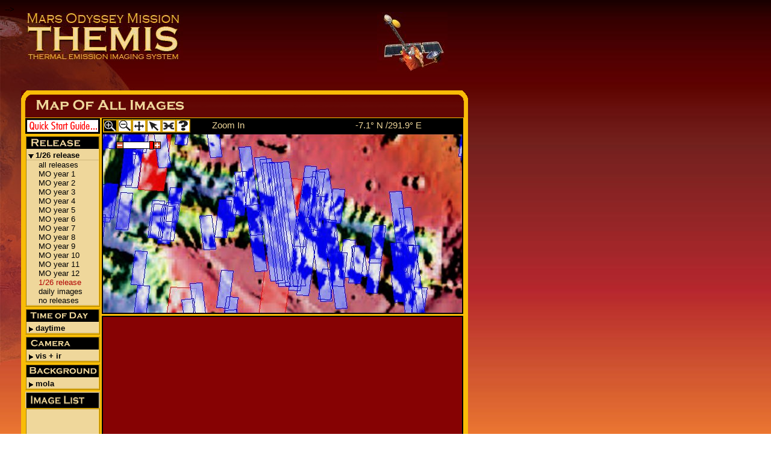

--- FILE ---
content_type: text/html
request_url: http://global-data.mars.asu.edu/bin/themis.pl?res=32&clat=-7.05392&clon=291.853&day_night=1&rel=999
body_size: 15347
content:

<!DOCTYPE html PUBLIC "-//W3C//DTD XHTML 1.0 Strict//EN" "DTD/xhtml1-strict.dtd">
<html xmlns="http://www.w3.org/1999/xhtml" lang="en" xml:lang="en">
  <head>
    <title>Map of Mars Odyssey THEMIS Images</title>

    <meta http-equiv="Content-Type" content="text/html; charset=utf-8" />

    <link rel="stylesheet" type="text/css" href="/map//css/webMap.css" />

<!-- sprintf code -->
    <script type="text/javascript" src="/map//js/sprintf.js"></script>

<!-- Include JS menu code -->
    <script type="text/javascript" src="/map//js/mapMenu.js"></script>

<!-- Include webmap cookie code -->
   <script type="text/javascript" src="/map//js/wmcookie.js"></script>

<!-- Webmap JS code -->
   <script type="text/javascript" src="/map//js/webMapTHEMIS.js"></script>

<!-- Slider JS code -->
   <script type="text/javascript" src="/map//js/slider.js"></script>

    <script type="text/javascript">

	binHomeAlias = /bin/;
        mapHomeAlias = /map/;
 

        latStr   = "";
        lonStr   = "";
        nvPairs  = "/bin/compositeRasterTHEMIS.pl?scale=64&amp;lat=-7.05392&amp;lon=291.853&amp;bg=2&amp;dn=0&amp;fg=2&amp;rel=999&amp;wh=300&amp;ww=600&amp;bdr=2&amp;public=1&amp;col=3b7aa6";
        idURL    = "/bin/latlon2ImageIdTHEMIS.pl?clat=-7.05392&amp;clon=291.853&amp;ds=2&amp;dn=0&amp;rel=999&amp;public=1&amp;res=64&amp;tnl=0&amp;er=empty";
        tnURL    = "/bin/latlon2ImageIdTHEMIS.pl?clat=-7.05392&amp;clon=291.853&amp;ds=2&amp;dn=0&amp;rel=999&amp;public=1&amp;res=64&amp;tnl=1&amp;er=empty";

        expandRelease    = 1;
        expandTimeofDay  = 0;
        expandCamera     = 0;
        expandBackground = 0;

        useCookie = 0;
        publicState  = 1;

	bdrWidth     = 2;  // Black border for the map image
    winHeightMin = 300; // Can't make the map smaller than this
    winWidthMin  = 600;  // Can't make the map smaller than this

	/* Global variables to be modified by menu selections */
	background = 2;    // Albedo = 0, Relief = 1, MOLA = 2, MOLA_2 = 3 
	dayNight   = 0; // Day == 0, Night == 1, Both == 2 
	foreground = 2;    // VIS == 0, IR == 1, Both == 2, None == 3, MOC == 4 

    release = 999; 

    // 0 == Pan, 1 == Select, 2 == ZoomIn, 3 == ZoomOut 
	panSelectZoom = 2;

	/*******************************************/     
	/* Changed by window resizes */     
	wHeight    = 300;
	wWidth     = 600;
	/*******************************************/     

	/* Global variables to be modified by mapEvents */
	cLat       = -7.05392;
	cLon       = 291.853;
	resIndex   = 5;
    res        = resList[resIndex];

    if(publicState == 1) {  // Use until we have better method to map release id to menu options
        switch(release) {   // Advance values below as we add additional MO years
                            // Note! Modify latlon2ImageIdTHEMIS to accommodate addition MO years 
             case -2:  releaseMenuInit = 12;       break; // latest release menu position
             case -1:  releaseMenuInit = 14;       break; // no releases menu position
             case 999: releaseMenuInit = 13;       break; // daily releases menu position
             default:  releaseMenuInit = release; break; // all, year1, year2
         }
     }
     else {
        switch(release) {
             case -1:  releaseMenuInit = 8;       break; // no releases
             case -60: releaseMenuInit = 7;       break; // latest
             default:  releaseMenuInit = release; break; // all, year1, year2
        }
     }

    </script>

  </head>

<!-- <body style="background: url('http://themis.asu.edu/images/homepage/background') repeat-x;"> -->

<body style="background: url('/map//img/globalBackground.jpg') repeat-x;">

<!-- Include Brads HTML -->

<!-- DDN commented out as per Nick 2/24/2021 -->
<!--
<div id="layer1" style="height:34px;width:710px;left:34px;top:116px;position:absolute;line-height:normal">
  <table width="97" border="0" cellspacing="0" cellpadding="0">
    <tr>
      <td><noscript>
        <p><a class="mm_no_js_link" href="http://themis.asu.edu/sitemap">Site Navigation</a></p>
      </noscript>  
      <script type="text/javascript">

<!--
     var mmfolder=/*URL*/"http://global-data.mars.asu.edu/menumachine/",zidx=1000;
//-->

</script>
      <script type="text/javascript" src="http://global-data.mars.asu.edu/menumachine/menumachine2.js"></script>
      <script type="text/javascript" src="http://global-data.mars.asu.edu/menumachine/themis_map/menuspecs.js"></script>
      </td>
    </tr>
  </table>
</div>
-->


<div id="marsBG"><img src="/map//img/bgMars.jpg" alt="bg" /></div>
<div id="themis_logo"><a href="http://themis.asu.edu"><img src="/map//img/themis_logo.jpg" alt="Mars Odyssey Mission THEMIS" /></a></div>
<div id="odyssey_image"><img id="odyssey_image" src="/map//img/odyssey_image.jpg" alt="Odyssey image" /></div>

<!-- HTML for the webmap -->
<div id="mapHeader">
      <img src="/map//img/themisHeader.gif" alt="header">
</div>

<div id="mapBox">

  <div id="leftColBlack">

    <div id="menuCol">

      <div id="allMenus">   

        <div id="startHere" >
            <a href="/map//ug/themis/qstart.html" target="helpGuide"
             onmouseover="buttonOverOutEvent(10, 'modeStatus', event);"
             onmouseout="buttonOverOutEvent(panSelectZoom, 'modeStatus', event);">
            <img src="/map//img/qstart2.gif" alt="qstart">
            </a>
        </div>

        <div class="menuList"
              onmouseover="buttonOverOutEvent(12, 'modeStatus', event);"
              onmouseout="buttonOverOutEvent(panSelectZoom, 'modeStatus', event);">

          <div class="menuHeader" id="release">
              <a href='/map//ug/themis/help.html#release' target='helpGuide'>  
              <img src="/map//img/releaseMenuHeader.gif" alt="menu"> 
              </a>
          </div>

          <div class="menubar" id="releaseActuator"> Releases</div>
  
          <ul id="releaseMenu" class="menu">
  	    <li onmousedown="releaseEvent(0, 'map')">all releases</li>
  	    <li onmousedown="releaseEvent(1, 'map')">MO year 1</li> 
  	    <li onmousedown="releaseEvent(2, 'map')">MO year 2</li> 
  	    <li onmousedown="releaseEvent(3, 'map')">MO year 3</li> 
  	    <li onmousedown="releaseEvent(4, 'map')">MO year 4</li> 
  	    <li onmousedown="releaseEvent(5, 'map')">MO year 5</li> 
  	    <li onmousedown="releaseEvent(6, 'map')">MO year 6</li> 
  	    <li onmousedown="releaseEvent(7, 'map')">MO year 7</li> 
  	    <li onmousedown="releaseEvent(8, 'map')">MO year 8</li> 
  	    <li onmousedown="releaseEvent(9, 'map')">MO year 9</li> 
  	    <li onmousedown="releaseEvent(10, 'map')">MO year 10</li> 
  	    <li onmousedown="releaseEvent(11, 'map')">MO year 11</li> 
  	    <li onmousedown="releaseEvent(12, 'map')">MO year 12</li> 
    <!-- Note! Modify latlon2ImageIdTHEMIS to accommodate addition MO years -->
            <li onmousedown="releaseEvent(94, 'map')">1/26 release</li>
<li onmousedown="releaseEvent(999, 'map')">daily images</li>

  	    <li onmousedown="releaseEvent(-1, 'map')">no releases</li>
          </ul>
        </div>

        <div class="menuList"
              onmouseover="buttonOverOutEvent(11, 'modeStatus');"
              onmouseout="buttonOverOutEvent(panSelectZoom, 'modeStatus');">

          <div class="menuHeader" id="timeofday">
              <a href='/map//ug/themis/help.html#timeofday' target='helpGuide' >  
              <img src="/map//img/todMenuHeader.gif" alt="menu" />
              </a>
          </div>

          <div class="menubar" id="timeActuator">Time of Day</div>
  
          <ul id="timeMenu" class="menu">
  	    <li onmousedown="dayNightEvent(0, 'map')">daytime</li>
  	    <li onmousedown="dayNightEvent(1, 'map')">nighttime</li>
  	    <li onmousedown="dayNightEvent(2, 'map')">day + night</li>
          </ul>
         </div>

        <div class="menuList"
                onmouseover="buttonOverOutEvent(9, 'modeStatus');"
                onmouseout="buttonOverOutEvent(panSelectZoom, 'modeStatus');">     
    
          <div class="menuHeader" id="camera" >
              <a href='/map//ug/themis/help.html#camera' target='helpGuide' >    
                <img src="/map//img/cameraMenuHeader.gif" alt="menu" />
              </a>
          </div>

          <div class="menubar" id="cameraActuator">Camera</div>
  
          <ul id="cameraMenu" class="menu">
            <li onmousedown="foregroundEvent(0, 'map')">visible</li>
            <li onmousedown="foregroundEvent(1, 'map')">infrared</li>
            <li onmousedown="foregroundEvent(2, 'map')">vis + ir</li>
          </ul>
        </div>   
    
        <div class="menuList"
                onmouseover="buttonOverOutEvent(14, 'modeStatus', event);"
                onmouseout="buttonOverOutEvent(panSelectZoom, 'modeStatus', event);">            
          <div class="menuHeader" id="background">
              <a href='/map//ug/themis/help.html#background' target='helpGuide'>   
              <img src="/map//img/backgroundMenuHeader.gif" alt="menu">
              </a>
          </div>

          <div class="menubar" id="backgroundActuator">Background</div>
  
          <ul id="backgroundMenu" class="menu">
            <li onmousedown="backgroundEvent(0, 'map')">albedo</li>
            <li onmousedown="backgroundEvent(1, 'map')">shaded relief</li>
            <li onmousedown="backgroundEvent(2, 'map')">mola</li>
            <li onmousedown="backgroundEvent(3, 'map')">mola 2</li>
          </ul>
        </div>

      </div> <!-- Close allMenus -->
    
      <div id="imageListBox">
          <div id="imageList"  
               onmouseover="buttonOverOutEvent(15, 'modeStatus', event);"
               onmouseout="buttonOverOutEvent(panSelectZoom, 'modeStatus', event);">
          <a href='/map//ug/themis/help.html#imageList' target='helpGuide'> 
               <img src="/map//img/imageListMenuHeader.gif" alt="imglist">
          </a>
          </div>
      </div>

      <div>
        <iframe id="idFrameAlt" class="idResults" src="/bin/latlon2ImageIdTHEMIS.pl?clat=-7.05392&amp;clon=291.853&amp;ds=2&amp;dn=0&amp;rel=999&amp;public=1&amp;res=64&amp;tnl=0&amp;er=empty" marginwidth="0" marginheight="0" scrolling="auto"></iframe> 
      </div>
     

    </div>  <!-- Close menuCol -->
  </div>  <!-- Close leftColBlack -->

  <div id="iconsMapAndTnails">

     <div id="iconsAndText">

       <div id="icons">
  	 <a><img src="/map//img/zoom_plus_icon.gif" id="zoomIn" 
  	     onmousedown="buttonEvent(2, 'zoomIn', 'modeStatus');"
             onmouseover="buttonOverOutEvent(2, 'modeStatus', event);"
             onmouseout="buttonOverOutEvent(panSelectZoom, 'modeStatus', event);" alt="zoomin" /></a>

	 <a><img src="/map//img/zoom_minus_icon.gif" id="zoomOut" 
	     onmousedown="buttonEvent(3, 'zoomOut', 'modeStatus');"
             onmouseover="buttonOverOutEvent(3, 'modeStatus', event);"
             onmouseout="buttonOverOutEvent(panSelectZoom, 'modeStatus', event);" alt="zoomout" /></a>

  	 <a><img src="/map//img/pan_icon.gif" id="pan" 
  	     onmousedown="buttonEvent(0, 'pan', 'modeStatus');"
             onmouseover="buttonOverOutEvent(0, 'modeStatus', event);"
             onmouseout="buttonOverOutEvent(panSelectZoom, 'modeStatus', event);" alt="pan" /></a>

  	 <a><img src="/map//img/pointer_icon.gif" id="select" 
             onmousedown="buttonEvent(1, 'select', 'modeStatus');"
             onmouseover="buttonOverOutEvent(1, 'modeStatus', event);"
             onmouseout="buttonOverOutEvent(panSelectZoom, 'modeStatus', event);" alt="select" /></a>
    
         <a><img src="/map//img/chainIconOff.gif"  id="saveLink" 
 	     onmousedown="buttonEvent(4, 'saveLink', 'modeStatus');" 
             onmouseover="buttonOverOutEvent(4, 'modeStatus', event);"
             onmouseout="buttonOverOutEvent(panSelectZoom, 'modeStatus', event);" alt="save" /></a>

            <a href="/map//ug/themis/help.html" target="helpGuide">
             <img src="/map//img/helpIconOff.gif" id="help" 
             onmouseover="buttonOverOutEvent(5, 'modeStatus', event);"
             onmouseout="buttonOverOutEvent(panSelectZoom, 'modeStatus', event);" alt="help" /></a>
       </div>

       <a id="modeStatus" href='/map//ug/themis/help.html#operators' target='helpGuide' 
          onmouseover="buttonOverOutEvent(16, 'modeStatus', event);"
          onmouseout="buttonOverOutEvent(panSelectZoom, 'modeStatus', event);">

             Zoom In
       </a>

       <a id="latlonStr" href="/map//ug/themis/help.html#position" target="helpGuide"
           onmouseover="buttonOverOutEvent(17, 'modeStatus', event);"
           onmouseout="buttonOverOutEvent(panSelectZoom, 'modeStatus', event);">
          -7.1&deg; N /291.9&deg; E 
       </a>  

     </div>  <!-- Close iconsAndText -->

     <div id="mapAndTnails">
        <div onmousemove="trackMouse(event, 'mapAndTnails');" onmousedown="mapEvent(event, 'map', 'mapAndTnails');">
           <img id="loading"    src="/map//img/animateLoad.gif" alt="loading">
           <img id="crosshair2" src="/map//img/crosshair2.gif" alt="crosshair">
           <img id="map" src="/bin/compositeRasterTHEMIS.pl?scale=64&amp;lat=-7.05392&amp;lon=291.853&amp;bg=2&amp;dn=0&amp;fg=2&amp;rel=999&amp;wh=300&amp;ww=600&amp;bdr=2&amp;public=1&amp;col=3b7aa6" onload="drawCrosshair('map'); hideLoadingImg('map');"alt="fullmap">

           <!-- HTML for the slider -->
           <div id="mouseoutbox">

               <img id="minus" src="/map//img/sliderMinus.gif"  alt=sliderMinus 
                                                           onmousedown="sliderButtonEvent('slider', event);"
                                                           onmouseover="overSliderElement(event);"
                                                           onmouseout="overSliderElement(event);">

               <div id="slider" onmousedown="sliderEvent('slider', event);" 
                                onmousemove="sliderEvent('slider', event);"  
                                onmouseup="sliderEvent('slider', event);" 
                                onmouseover="overSliderElement(event);"
                                onmouseout="overSliderElement(event);">

               <span id="sliderBar"></span>

               </div>            

           <img id="plus" src="/map//img/sliderPlus.gif"  alt=sliderPlus 
                                                           onmousedown="sliderButtonEvent('slider', event);"
                                                           onmouseover="overSliderElement(event);"
                                                           onmouseout="overSliderElement(event);">
           </div> <!-- Close mouseoutbox -->

           <!-- close of slider block -->

        </div>

        <iframe id="tnFrame" class="tnResults" src="/bin/latlon2ImageIdTHEMIS.pl?clat=-7.05392&amp;clon=291.853&amp;ds=2&amp;dn=0&amp;rel=999&amp;public=1&amp;res=64&amp;tnl=1&amp;er=empty" marginwidth="0" marginheight="0" scrolling="auto"></iframe>

     </div> <!-- Close mapAndTnails -->

  </div> <!-- Close iconsMapAndTnails -->

</div> <!-- Close mapBox -->

<div id="mapFooter">
       <img src="/map//img/webmapFooter.gif" alt="footer">
</div>

</body>

</html>



--- FILE ---
content_type: text/css
request_url: http://global-data.mars.asu.edu/map/css/webMap.css
body_size: 1454
content:
/*
** Gold:   #CC9900
** Peach:  #EFd79b
** Mocha:  #6F5A48
** Maroon: #860203
** Gray:   #9F8A78
*/

body {
  font-size: 13px;
  font-family: verdana, helvetica, arial, sans-serif;
  background-color: #860203;
}

#marsBG {
  position: absolute;
  left: 0px;
  top:  26px;
/*  z-index: -1; */
}

#earthBG {
  position: absolute;
  left: 0px;
  top:  25px;
}

#themis_logo {
  position: absolute;
  left: 43px;
  top:  20px;
/*  z-index: 1; */
}

#odyssey_image {
  position: absolute;
  left: 313px;
  top:  10px;
}

#mapBox {
  position: absolute;
  left: 35px;
  top:  196px; 
  width:  742px;  
  height: 617px;  
  font-size: 13px;
  background-color: #f9bc07;
  font-family: verdana, helvetica, arial, sans-serif;
  white-space: nowrap;
  z-index: 10;  
}

#mapHeader {
  position: absolute;
  left: 35px;
  top:  150px;
}

#mapFooter {
  position: absolute;
  left: 35px;
  top:  813px;
  z-index: 1;  
}

#mapBox2 {
  position: absolute;
  left: 35px;
  top:  196px; 
  width:  742px;  
  height: 617px;  
  font-size: 13px;
  background-color: #f9bc07;
  font-family: verdana, helvetica, arial, sans-serif;
  white-space: nowrap;
  z-index: 10;  
}

#mapHeader2 {
  position: absolute;
  left: 35px;
  top:  150px;
}

#mapFooter2 {
  position: absolute;
  left: 35px;
  top:  813px;
  z-index: 1;  
}

h3.swap {
	background-repeat: no-repeat;
	height:  20px;
	padding: 0px;
	margin:  0px;
}

/* h3.swap span { display: none; } */

/************************************/

#startHere img {
        border: #000000 solid 2px;
}

#startHere img:hover {
	border: #ff0000 solid 2px;
}

#menuCol {
  float: left;
  background-color: #f8bd07;
  color: #000000; 
  white-space: nowrap;
}

#leftColBlack {
  position: absolute; 	
  top:  0px;	
  left: 7px;
  background-color: #000000;
  height: 610px; 
  width: 124px;
}

.menuList {
  margin: 0px 0px 3px 0px;
  border: #f8bd07 ridge 2px;
  background-color: #efd79b;  
  width: 120px;
}

.menuHeader {
  cursor: pointer;
}

.menuHeader img:hover {
	border: #ff0000 solid 1px;
}

.menuHeader img {
	border: #000000 solid 1px;
}

.menubar {
  background: url(/map/img/right.gif) no-repeat 2px 0.3em;
  font-size: 13px;
  list-style: none outside;
  padding-left: 15px;
  border-width: 0px 0px 1px 0px;
  border-color: #cfb77b;
  border-style: solid;
}

.menu {
  display: none;
  margin:  0px;
  padding: 0px;
  border-width: 0px 0px 1px 0px;
  border-color: #cfb77b;
  border-style: solid;
  min-height: 20px;
}

.menu li {
  list-style: none outside;
  margin: 0px; 
  width: 100px;
  padding-left: 20px; 
}

.menu li.selected {
    color: #b00000;
}

/*************************/
a:link           {color: black;}
a:link:active    {color: white;}
a:visited        {color: purple;}
a:visited:active {color: white;}
a:hover          {color: red;}

#iconsMapAndTnails {
	position: absolute;
	top:  0px;
	left: 134px;
}

#iconsAndText {
	position: absolute;
	top:  0px;
	left: 0px;
	height: 26px;
	width: 600px;
	color: #000000;
        background-color: #000000;     
}

#icons {
	position: absolute; 
	top:  2px;
	left: 2px;
	height: 24px;
	width: 181px;
}

#icons img {
	border: #f8bd07 ridge 2px; 
 	float: left; 
}

#icons img:hover {
	border: #ff0000 solid 2px;
}

#modeStatus {
	position: absolute; 
	top: 2px;
	left: 182px;
	font-size: 15px;
	font-weight: 400;
	color: #efd79b; 
	white-space: nowrap;
        cursor:pointer;
	text-decoration: none;
	border: #000000 solid 1px;
}

#modeStatus:hover {
	border: #ff0000 solid 1px;
}

#latlonStr {
	position: absolute;
	top: 2px;
	left: 420px;
	font-size: 15px;
	font-weight: 400;
	color: #efd79b; 
        white-space: nowrap; 
	cursor: pointer;
	text-decoration: none;
	border: #000000 solid 1px;
}

#latlonStr:hover {
	border: #ff0000 solid 1px;
}

#mapAndTnails {
	position: absolute;
	top:  25px;
	left: 0px;
	background-color: #860203;
}

#map {
	position: absolute;
	top: 0px;
	left:0px;
	width: 600px;
	height:300px;
        background-color: #860203;
}

#crosshair2 {
	position: absolute; 
	z-index: 1000;  
	display: none;
}

#loading {
	position: absolute; 
	z-index: 1001;  
	display: none;
}

#imageList img {
        border: #000000 solid 1px;
	width:  118px; 
        height: 20px; 
}

#imageList img:hover {
	border: #ff0000 solid 1px;
}

#imageListBox {
      border-left:  #efd79b ridge 2px;	
      border-right: #efd79b ridge 2px;	
      border-top:   #efd79b ridge 2px;	
      background-color: #000000;
}

#idFrame {
  width:  120px; 
  height: 285px; 
  border: #f8bd07 ridge 2px;	
}

#idFrameAlt {
  width:  120px; 
  height: 200px; 
  border: #f8bd07 ridge 2px;	
}

.idResults {
  font-size: 13px;
  text-align: center;
}

#tnFrame {
	position: absolute;   
	top: 303px;
	left: 0px;
	width:  596px; 
        height: 278px;
	background-color: #860203;
        border: #000000 solid 2px;
}

.tnResults {
        font-size: 13px;
        font-weight: 300;
        background-color: #860203;
        color: #efd79b;
}

.linkText {
        font-size: 12px;
        font-weight: 300;
        color: #efd79b;
}

#helpPage {
        background-color: #860203;
        font-size: 15px;
        color: #efd79b;
}

/********************************************/

#mouseoutbox {
   position: absolute; 
   top:  0px;
   left: 0px;
   height: 30px;
   width:  115px;
   border: #000000 solid 0px; 	
}

#slider {
   position: absolute; 
   top:  14px;
   left: 35px;
   height: 10px;
   width:  50px;
   background-color: white; 
   border: #000000 solid 1px; 	
}

#minus {
   position: absolute; 
   top:  14px;
   left: 24px;
   border: #000000 solid 1px; 
}

#sliderBar {
   position: absolute; 
   top:  -2px;
   left: 0px;
   width: 5px;
   height: 12px;
   background-color: #ff0000;
   border: #000000 solid 1px;
   font-size: 0px; /* Kludge for internet explorer */
}

#plus {
   position: absolute; 
   top:  14px;
   left: 86px;
   border: #000000 solid 1px;
}

#sliderVal {
   position: absolute; 
   top:  0px;
   left: 0px;
   font-size: 8px;
   color: #0000ff;
}


--- FILE ---
content_type: application/javascript
request_url: http://global-data.mars.asu.edu/map//js/sprintf.js
body_size: 834
content:
// http://jan.moesen.nu/code/javascript/sprintf-and-printf-in-javascript/
//
// Requires: none
function sprintf()
{
    if (!arguments || arguments.length < 1 || !RegExp) return;

    var str = arguments[0];
    var re = /([^%]*)%('.|0|\x20)?(-)?(\d+)?(\.\d+)?(%|b|c|d|u|f|o|s|x|X)(.*)/;
    var a = b = [], numSubstitutions = 0, numMatches = 0;
    while (a = re.exec(str))
    {
        var leftpart = a[1], pPad = a[2], pJustify = a[3], pMinLength = a[4];
        var pPrecision = a[5], pType = a[6], rightPart = a[7];
        numMatches++;
        if (pType == '%') {
            subst = '%';
        } else {
            numSubstitutions++;
            if (numSubstitutions >= arguments.length) {
                alert('Error! Not enough function arguments (' + (arguments.length - 1) + ', excluding the string)\nfor the number of substitution parameters in string (' + numSubstitutions + ' so far).');
            }
            var param = arguments[numSubstitutions];
            var pad = '';
                   if (pPad && pPad.substr(0,1) == "'") pad = leftpart.substr(1,1);
              else if (pPad) pad = pPad;
            var justifyRight = true;
                   if (pJustify && pJustify === "-") justifyRight = false;
            var minLength = -1;
                   if (pMinLength) minLength = parseInt(pMinLength);
            var precision = -1;
                   if (pPrecision && pType == 'f') precision = parseInt(pPrecision.substring(1));
            var subst = param;
                   if (pType == 'b') subst = parseInt(param).toString(2);
              else if (pType == 'c') subst = String.fromCharCode(parseInt(param));
              else if (pType == 'd') subst = parseInt(param) ? parseInt(param) : 0;
              else if (pType == 'u') subst = Math.abs(param);
              else if (pType == 'f') subst = (precision > -1) ? Math.round(parseFloat(param) * Math.pow(10, precision)) / Math.pow(10, precision): parseFloat(param);
              else if (pType == 'o') subst = parseInt(param).toString(8);
              else if (pType == 's') subst = param;
              else if (pType == 'x') subst = ('' + parseInt(param).toString(16)).toLowerCase();
              else if (pType == 'X') subst = ('' + parseInt(param).toString(16)).toUpperCase();
        }
        str = leftpart + subst + rightPart;
    }
    return str;
}


--- FILE ---
content_type: application/javascript
request_url: http://global-data.mars.asu.edu/map//js/wmcookie.js
body_size: 1384
content:
// Constructor for the Cookie object for a specified document, with a
// specified name and optional attributes.
// Arguments:
//   document: The Document object for which the cookie is stored. Required.
//   name:     String with cookie name. Required.
//   hours:    Number of hours after which Cookie expires. Optional.
//   path:     Cookie file path string. Optional.
//   domain:   Cookie domain string. Optional.
//   secure:   Boolean value to request a secure cookie. Optional.
//
function Cookie(document, name, hours, path, domain, secure) {

	// Distinguish between attributes and values by prefacing
	// a '$' in front of the attribute name.

	this.$document = document;
	this.$name     = name;

	if(hours) {
	    this.$expiration = new Date((new Date()).getTime() + hours*3600000);
        }
	else {
	    this.$expiration = null;
        }

	if(path) this.$path = path; else this.$path = null;
	if(domain) this.$domain = domain; else this.$domain = null;
	if(secure) this.$secure = true; else this.$secure = false;
}  

// The store() method of the cookie object
Cookie.prototype.store = function() {
	var cookieval = "";
	for(var prop in this) {

	   // Ignore properties with names that begin with '$' and also methods
	   if((prop.charAt(0) == '$') || ((typeof this[prop]) == 'function'))
   	       continue;

	   if(cookieval != "") cookieval += '&';
	   
           // escape() converts all whitespace, commas, semicolons
	   // into escaped/legal characters. Have to unescape to get 
	   // values back out.
	   cookieval += prop + ':' + escape(this[prop]);
        }


// With the cookie value, now put together the complete cookie string,
// which includes the name and various attributes set during cookie construction.

        var cookie = this.$name + '=' + cookieval;

	if(this.$expiration) {
	    cookie += '; expires=' + this.$expiration.toGMTString();
        }	

	if(this.$path)   cookie += '; path=' + this.$path;
	if(this.$domain) cookie += '; domain=' + this.$domain;
	if(this.$secure) cookie += '; secure';
		
// Store the cookie by setting the magic Document.cookie property
        this.$document.cookie = cookie;
}
	

// Cookie object's load() method
Cookie.prototype.load = function() {

	// Get list of all cookies for this document
	var allcookies = this.$document.cookie;

	if(allcookies == "") return false;

	// Now extract our named cookie from the list
	var start = allcookies.indexOf(this.$name + '=');
	if(start == -1) return false; // Cookie not defined for this page

	start += this.$name.length + 1; // Skip name and equals sign

	var end = allcookies.indexOf(';', start);
	if(end == -1) end = allcookies.length;

	var cookieval = allcookies.substring(start, end);

	// Parse the name/value pairs out of the cookieval string.
	// '&' delimits name/value pairs.

        // Creat array of name/value pairs
	var a = cookieval.split('&');

        // Break each pair into an array
	for(var i=0; i < a.length; i++) { 
	   a[i] = a[i].split(':');
        }


	// Set all name and values of the state variables in
	// this Cookie Object. 

	for(var i = 0; i < a.length; i++) {
	   this[a[i][0]] = unescape(a[i][1]);
        }
	
	return true;
}

// The remove() method of the Cookie Object
Cookie.prototype.remove = function() {
	var cookie;

	cookie = this.$name + '=';

	if(this.$path) cookie += '; path=' + this.$path;

	if(this.$domain) cookie += '; domain=' + this.$domain;
	
	cookie += '; expires=Fri, 02-Jan-1970 00:00:00 GMT';

	this.$document.cookie = cookie;
}

